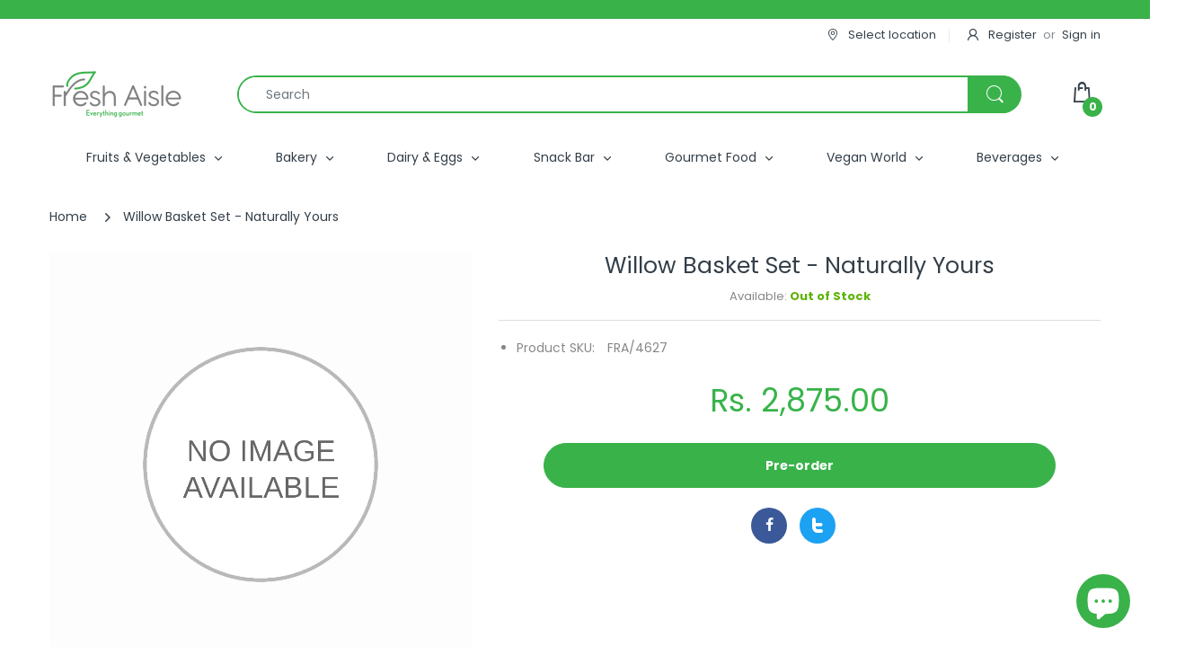

--- FILE ---
content_type: text/javascript
request_url: https://www.freshaisle.com/cdn/shop/t/10/assets/bc.script.js?v=27060531711300600881626691059
body_size: 7181
content:
var AT_Main={getWidthBrowser:function(){var myWidth;return typeof window.innerWidth=="number"?myWidth=window.innerWidth:document.documentElement&&(document.documentElement.clientWidth||document.documentElement.clientHeight)?myWidth=document.documentElement.clientWidth:document.body&&(document.body.clientWidth||document.body.clientHeight)&&(myWidth=document.body.clientWidth),myWidth},stickMenu:function(){var enable_stick=jQuery(".header-content").data("stick"),enable_stick_mobile=jQuery(".header-content").data("stickymobile");if(enable_stick&&AT_Main.getWidthBrowser()>991){var lastScroll=0,header=jQuery(".header-container"),body_content=jQuery("#body-content");jQuery(window).scroll(function(){var st=jQuery(this).scrollTop();st>lastScroll?st>250&&(header.addClass("header-fixed"),body_content.addClass("has-header-fixed")):st<250&&(header.removeClass("header-fixed"),body_content.removeClass("has-header-fixed")),lastScroll=st})}if(enable_stick_mobile&&AT_Main.getWidthBrowser()<992)if($("body").hasClass("templateCart")){var lastScroll=0,header=jQuery(".mobile-total-price"),body_content=jQuery("#body-content");jQuery(window).scroll(function(){var st=jQuery(this).scrollTop();st>lastScroll?st>350&&(header.addClass("header-mobile-fixed"),body_content.addClass("has-header-fixed")):st<350&&(header.removeClass("header-mobile-fixed"),body_content.removeClass("has-header-fixed")),lastScroll=st})}else{var lastScroll=0,header=jQuery(".header-container"),body_content=jQuery("#body-content");jQuery(window).scroll(function(){var st=jQuery(this).scrollTop();st>lastScroll?st>250&&(header.addClass("header-mobile-fixed"),body_content.addClass("has-header-fixed")):st<250&&(header.removeClass("header-mobile-fixed"),body_content.removeClass("has-header-fixed")),lastScroll=st})}},stickAddToCart:function(){$(window).on("scroll",function(){var ps=jQuery(this).scrollTop(),_show_sticky=$("#add-to-cart").offset().top;_show_sticky<ps?$(".add-to-cart-sticky").addClass("show"):$(".add-to-cart-sticky").removeClass("show")})},toTopButton:function(){var to_top_btn=$("#scroll-to-top");1>to_top_btn.length||($(window).on("scroll",function(){var b=jQuery(this).scrollTop(),c=jQuery(this).height();if(b>100)var d2=b+c/2;else var d2=1;d2<1e3&&d2<c?jQuery("#scroll-to-top").removeClass("on off").addClass("off"):jQuery("#scroll-to-top").removeClass("on off").addClass("on")}),to_top_btn.on("click",function(e){e.preventDefault(),jQuery("body,html").animate({scrollTop:0},800,"swing")}))},addEvent:function(obj,evt,fn){obj.addEventListener?obj.addEventListener(evt,fn,!1):obj.attachEvent&&obj.attachEvent("on"+evt,fn)},exitIntent:function(){AT_Main.addEvent(document,"mouseout",function(evt){evt.toElement==null&&evt.relatedTarget==null&&AT_Main.newsletterPopupAction()})},newsletterPopupAction:function(){let expire=jQuery("#newsletter-popup").data("expires");jQuery.cookie("mycookie")||$.fancybox.open({src:"#newsletter-popup",type:"inline",autoDimensions:!1,width:"auto",height:"auto",closeBtn:!1}),jQuery.cookie("mycookie","true",{expires:expire})},newsletterPopupDelayAction:function(){let delay=jQuery("#newsletter-popup").data("delay"),expire=jQuery("#newsletter-popup").data("expires");jQuery.cookie("mycookie")||setTimeout(function(){$.fancybox.open({src:"#newsletter-popup",type:"inline",autoDimensions:!1,width:"auto",height:"auto",closeBtn:!1})},delay),jQuery.cookie("mycookie","true",{expires:expire})},newsletterPopup:function(){let style=jQuery("#newsletter-popup").data("style");if($(".newsletter-popup-content").length>0)style=="delay"?AT_Main.newsletterPopupDelayAction():style=="exit-intent"?AT_Main.exitIntent():jQuery(window).scroll(function(){let scroll_position=jQuery("#newsletter-popup").data("scroll");jQuery(this).scrollTop()>scroll_position&&AT_Main.newsletterPopupAction()}),jQuery(".np-close").on("click",function(e){$("#newsletter-popup .fancybox-close-small").trigger("click")});else return},newsletterCoupon:function(){$("#newsletter-popup .newsletter-block--form-type").data("form-type")=="klaviyo"?KlaviyoSubscribe.attachToForms("#newsletter-popup form",{success:function($form){jQuery(".text-box-image").hide(),jQuery(".subscribe-result").show(),jQuery(".newsletter-popup-content").removeClass("block-image-true").addClass("block-image-false")}}):jQuery("#mc-button").on("click",function(event){event&&event.preventDefault();let $form=$("#mc-form");jQuery.ajax({type:"POST",url:$form.attr("action"),data:$form.serialize(),cache:!1,dataType:"json",contentType:"application/json; charset=utf-8",error:function(err){alert("Could not connect to the registration server. Please try again later.")},success:function(data){jQuery(".text-box-image").hide(),jQuery(".subscribe-result").show(),jQuery(".newsletter-popup-content").removeClass("block-image-true").addClass("block-image-false")}})}),jQuery(".btn-copy").on("click",function(e){var _temp=$("<input>");$("body").append(_temp),_temp.val($("#mycode").text()).select(),document.execCommand("copy"),_temp.remove()})},loginFormError:function(){jQuery("body").on("click",".btn-login",function(){jQuery.cookie("logincookie","true"),jQuery.cookie("registercookie","false"),jQuery("#customer_login").submit()}),jQuery("body").on("click",".btn-register",function(){jQuery.cookie("registercookie","true"),jQuery.cookie("logincookie","false"),jQuery("#create_customer").submit()}),jQuery.cookie("logincookie")=="true"&&jQuery("#customer_login").addClass("login-error-active"),jQuery.cookie("registercookie")=="true"&&jQuery("#create_customer").addClass("login-error-active")},toggleVerticalMenu:function(){jQuery(document).on("click",".vertical-menu .head",function(e){jQuery(this).toggleClass("opened"),jQuery(".vertical-navbar").toggleClass("opened")})},toggleCartSidebar:function(){jQuery(".cart-toggle").on("click",function(e){e.stopPropagation(),AT_Main.fixNoScroll(),jQuery(".cart-sb").toggleClass("opened"),jQuery("body").toggleClass("cart-opened")}),jQuery("#page-body, .c-close").on("click",function(){jQuery(".cart-sb").removeClass("opened"),jQuery("html,body").removeClass("cart-opened"),AT_Main.fixReturnScroll()}),jQuery(".m-search-icon").on("click",function(e){jQuery(".header-main").toggleClass("search-mobile-active"),jQuery(".searchbox-mobile").toggleClass("active")})},smartSearch:function(){if(jQuery("body").hasClass("snize-results-page")&&!jQuery("body").hasClass("as-smart")){var _base_url=window.location.origin,_url=window.location.href,splitStr=_url.substring(_url.indexOf("?")+1);window.location.href=_base_url+"/search?type=product&"+splitStr}},toggleFilterSidebar:function(){jQuery(".filter-icon.toggle").on("click",function(e){jQuery(".filter-sidebar.position-body").slideToggle("slow")}),jQuery(".filter-icon.drawer").on("click",function(e){e.stopPropagation(),AT_Main.fixNoScroll(),jQuery("body").toggleClass("sidebar-opened")}),jQuery(".f-close").on("click",function(){jQuery("#sidebar").removeClass("opened"),jQuery("html,body").removeClass("sidebar-opened"),AT_Main.fixReturnScroll()}),jQuery(".filter-icon-order.toggle").on("click",function(e){jQuery(".filter-order-form").slideToggle("slow")}),jQuery(".filter-icon-order.drawer").on("click",function(e){e.stopPropagation(),AT_Main.fixNoScroll(),jQuery("body").toggleClass("order-sidebar-opened")}),jQuery(".fof-close").on("click",function(){jQuery("html,body").removeClass("order-sidebar-opened"),AT_Main.fixReturnScroll()})},handleGridList:function(){var _cookie_grid=document.cookie;function getCookie(cname){for(var name=cname+"=",decodedCookie=decodeURIComponent(document.cookie),ca=decodedCookie.split(";"),i=0;i<ca.length;i++){var c=ca[i];if(c.includes("cata-grid-")&&(d=c.substring(c.indexOf("=")+1),d==="yes")){var _item=$.trim(c.replace("=yes","")),_item_grid=$.trim(_item.replace("cata-",""));jQuery("body").removeClass("cata-grid-1 cata-grid-2 cata-grid-3 cata-grid-4"),$("body").addClass(_item),$(".grid").each(function(){$(this).removeClass("active")}),$("."+_item_grid).addClass("active")}}}getCookie(_cookie_grid),jQuery("body").on("click",".grid",function(){var _grid=jQuery(this).attr("data-grid");$.cookie("cata-grid-1","no",{expires:1,path:"/"}),$.cookie("cata-grid-2","no",{expires:1,path:"/"}),$.cookie("cata-grid-3","no",{expires:1,path:"/"}),$.cookie("cata-grid-4","no",{expires:1,path:"/"}),$.cookie("cata-"+_grid,"yes",{expires:1,path:"/"}),jQuery("body").removeClass("cata-grid-1 cata-grid-2 cata-grid-3 cata-grid-4"),jQuery("body").addClass("cata-"+_grid),jQuery("body").attr("data-grid",_grid);var e=jQuery(this).closest(".grid-list");e.children(".grid").each(function(){$(this).removeClass("active")}),$(this).addClass("active")})},effectNavigation:function(){jQuery(".top-account-holder").hover(function(e){jQuery(this).find(">.dropdown-menu").addClass("fadeInUp animated")},function(e){jQuery(this).find(">.dropdown-menu").removeClass("fadeInUp animated")}),jQuery(".currency-block").hover(function(e){jQuery(this).find(">.dropdown-menu").addClass("fadeInUp animated")},function(e){jQuery(this).find(">.dropdown-menu").removeClass("fadeInUp animated")})},menuOnMobileNew:function(){$(".mobile-version .mega-menu .menu-proudct-carousel").length>0&&setTimeout(function(){$(".mobile-version .mega-menu .menu-proudct-carousel").prepend('<li class="back-prev-menu"><span class="expand back">Back</span></li>')},500),jQuery(document).on("click",".mobile-version .menu-mobile .main-nav .expand",function(event){let _title=$(this).parents(".dropdown").first().find("a").first().children().first().text().split(`
`)[0],e=$(this).parents(".dropdown").first();if(e.addClass("active"),e.parent().addClass("sub-open"),e.hasClass("dropdown")){let child=e.children(".dropdown-menu");if(child.length>0&&child.hasClass("menu-mobile-open")==!1)return child.addClass("menu-mobile-open"),_title.length>0&&child.children(".back-prev-menu").find(".back").html(_title),!1}if($(this).parent().hasClass("back-prev-menu")){let _pa=$(this).parent().parents(".dropdown").first();$(this).parents(".dropdown-menu").first().removeClass("menu-mobile-open"),_pa.removeClass("active"),_pa.parent().removeClass("sub-open")}}),jQuery(document).on("click",".ci-store-info",function(e){jQuery(".contactbar-info").toggleClass("active")}),jQuery(document).on("click",".contactbar-info-close",function(e){jQuery(".contactbar-info").removeClass("active")})},megamenuWithTabs:function(){var _headerStyle=$(".header-content").data("headerstyle");$(document).on("mouseover","header li.mega-menu, header .menu-list li",e=>$(e.currentTarget).addClass("mega-is-hover")).on("mouseleave","header li.mega-menu, header .menu-list li",e=>!$(e.currentTarget).hasClass("admin-editor--viewing")&&$(e.currentTarget).removeClass("mega-is-hover")).on("shopify:block:select","header li.mega-menu, header .menu-list li, header .mega-tab-item",e=>{if($(e.currentTarget).addClass("mega-is-hover admin-editor--viewing"),$(e.currentTarget).closest(".vertical-menu").length&&$(".vertical-menu .head:not(.opened)").trigger("click"),$(e.currentTarget).closest(".dropdown-menu-tabs").length){let _this=$(e.currentTarget);if(_this.attr("id")!=null||_this.attr("data-id")!=null){let _id=_this.attr("id")||_this.attr("data-id");$(".title-item").removeClass("active"),$(".tab-content-inner").removeClass("active"),$('li[data-id="'+_id+'"]').addClass("active"),$("."+_id).addClass("active")}}}).on("shopify:block:deselect","header li.mega-menu, header .menu-list li",e=>{$(e.currentTarget).removeClass("mega-is-hover admin-editor--viewing"),$(e.currentTarget).closest(".dropdown-menu-tabs").length&&($(".title-item, .tab-content-inner").removeClass("active"),$(".title-item-1, .mm-tabs-1").addClass("active"))}),jQuery(".tab-title .title-item").hover(function(e){$(".title-item").removeClass("active"),$(".tab-content-inner").removeClass("active");var _class=$(this).attr("data-id"),idclass="."+_class,e=jQuery(this);e.addClass("active"),$(idclass).addClass("active")}),jQuery(".mega-menu").mouseleave(function(){$(".title-item, .tab-content-inner").removeClass("active"),$(".title-item-1, .mm-tabs-1").addClass("active")})},fixNoScroll:function(){var windowW=jQuery(window).width();jQuery("#page-body, .header-content, #page-body .mobile-version").css("width",windowW+"px")},fixReturnScroll:function(){jQuery("#page-body, .header-content,#page-body .mobile-version").attr("style","")},fixButton:function(){jQuery(".product-wrapper .product-head").each(function(e){$(this).children().hasClass("wrapper-countdown")&&$(this).find(".product-button").addClass("fix")})},handleReviews:function(){SPR.registerCallbacks(),SPR.initRatingHandler(),SPR.initDomEls(),SPR.loadProducts(),SPR.loadBadges()},menuOnMobile:function(){jQuery(document).on("click",function(e){}),jQuery(".mobile-cart-action .btn").on("click",function(e){$(".btn-checkout").trigger("click")}),jQuery(".currency_icon_mobile").on("click",function(){jQuery(".menu-mobile").removeClass("opened"),jQuery("html,body").removeClass("menu-opened")}),jQuery("#body-content").on("click",function(){jQuery(".menu-mobile").removeClass("opened"),jQuery("html,body").removeClass("menu-opened"),jQuery(".dropdown").removeClass("menu-mobile-open"),AT_Main.fixReturnScroll()}),jQuery(".mm-block-icons .wishlist-target, .mm-block-icons .compare-target").on("click",function(){jQuery(".menu-mobile").removeClass("opened"),jQuery("html,body").removeClass("menu-opened"),AT_Main.fixReturnScroll()}),jQuery(document).on("click",".responsive-menu",function(e){e.stopPropagation(),AT_Main.fixNoScroll(),jQuery(".menu-mobile").toggleClass("opened"),jQuery("html,body").toggleClass("menu-opened")}),jQuery(document).on("click",".sb-menu .expand",function(){var e=jQuery(this).parents(".dropdown").first();e.hasClass("s-open")?e.removeClass("s-open"):e.addClass("s-open")}),jQuery(document).on("click",".currency_wrapper",function(){$(".currencies-dropdown").hasClass("opened")?($(".currencies-dropdown").removeClass("opened"),$(this).removeClass("icon-opened")):($(".currencies-dropdown").addClass("opened"),$(this).addClass("icon-opened"))}),jQuery(document).on("click",".disclosure_wrapper",function(){$(".disclosure-list").hasClass("opened")?($(".disclosure-list").removeClass("opened"),$(this).removeClass("icon-opened")):($(".disclosure-list").addClass("opened"),$(this).addClass("icon-opened"))}),jQuery(document).on("click",".bc-toggle",function(){var e=jQuery(this);e.hasClass("opened")?e.removeClass("opened"):e.addClass("opened")}),jQuery(document).on("click",".top-cart-holder.hover-dropdown .cart-target",function(){var e=jQuery(this);e.hasClass("opened")?e.removeClass("opened"):e.addClass("opened")}),jQuery(".off-canvas-navigation-wrapper .navbar .toggle-menu-list li").click(function(){jQuery(this).toggleClass("mega-is-hover")}),jQuery(".navbar .menu-list li, .vertical-menu .main-nav li").hover(function(){jQuery(this).addClass("mega-is-hover")},function(){jQuery(this).removeClass("mega-is-hover")})},handleFlag:function(){if($(".currency_icon_desktop").attr("data-flag")=="currency")if($("#language-popup").attr("data-source")=="1"){let _cflag=$("#language-popup .currency_wrapper .currency_code i"),_cflag_option=$(".currency-selector__dropdown").children("option:selected").val();if(_cflag_option){let _cflag_option_lowerCase=_cflag_option.toLowerCase();$(".currency_icon_desktop,.currency_icon_mobile").html('<i class="currency-flag currency-flag-'+_cflag_option_lowerCase+'"/></i>')}}else $("#language-popup").attr("data-source")=="2"?setTimeout(function(){var _cflag=$("#language-popup .currency_wrapper .currency_code i");$(".currency_icon_desktop,.currency_icon_mobile").html(_cflag)},1200):$(".currency_icon_desktop,.currency_icon_mobile").html('<i class="demo-icon icon-globe"/></i>');if($(".currency_icon_desktop").attr("data-flag")=="lang-list"){var _localeSelector=$("#LocaleSelector").val();_localeSelector=="pt-PT"||_localeSelector=="pt-BR"?_localeSelector="pt":_localeSelector=="zh-CN"||_localeSelector=="zh-TW"?_localeSelector="zh":_localeSelector=_localeSelector,$(".currency_icon_desktop,.currency_icon_mobile").html('<i class="language-flag language-flag-'+_localeSelector+'"/></i>')}if($(".currency_icon_desktop").attr("data-flag")=="lang-weglot"){var _localeSelector=$(".wgcurrent").attr("data-l");$(".currency_icon_desktop,.currency_icon_mobile").html('<i class="language-flag language-flag-'+_localeSelector+'"/></i>')}$("#lang-list .disclosure-list__option").click(function(){var _locale_shop_url=$("input[name='lang_to']").val(),_locale_return_to=$("input[name='return_to']").val(),_locale_remove_to="/"+$("#LocaleSelector").val(),_locale_link_to=_locale_return_to.replace(_locale_remove_to,"");if($(this).hasClass("disclosure-list__item--primary")){var _locale_lang="";window.location.href=_locale_shop_url+_locale_lang+_locale_link_to}else{var _locale_lang=$(this).attr("lang");window.location.href=_locale_shop_url+"/"+_locale_lang+_locale_link_to}})},handleMenuMultiLine:function(){var outItem="",down=!1,top=0;jQuery(".navbar-collapse .main-nav > li").on("mousemove",function(e){var target=jQuery(e.currentTarget);down&&outItem!=""?(outItem.addClass("hold"),setTimeout(function(){outItem!=""&&outItem.removeClass("hold"),down=!1,outItem=""},500),(outItem[0]==target[0]||outItem.offset().top==target.offset().top)&&(outItem.removeClass("hold"),down=!1,outItem="")):outItem=""}),jQuery(".navbar-collapse .main-nav >li").on("mouseout",function(e){var target=jQuery(e.currentTarget);e.pageY>=target.offset().top+50&&(down=!0),target.hasClass("dropdown")&&outItem==""&&(outItem=target)})},fixTitle:function(){jQuery(".rt a").attr("data-title",function(){return jQuery(this).attr("title")}),jQuery(".rt a").removeAttr("title"),jQuery(".size-all").after(jQuery(".size-xxxl")).after(jQuery(".size-xxl")).after(jQuery(".size-xl")).after(jQuery(".size-l")).after(jQuery(".size-m")).after(jQuery(".size-s")).after(jQuery(".size-xs")).after(jQuery(".size-xxs")).after(jQuery(".size-xxxs"))},filterCatalogReplace:function(collectionUrl,filter_id){var value=collectionUrl.substring(collectionUrl.lastIndexOf("/")+1),val=value.substring(value.lastIndexOf("?"));collectionUrl=collectionUrl.replace(value,""),value=value.replace(val,""),value=value.replace("#","");var value_arr=value.split("+"),current_arr=[];for(jQuery("#"+filter_id+" li.active-filter").each(function(){current_arr.push(jQuery(this).attr("data-handle"))}),jQuery("#"+filter_id+" li.active-filter").find("a").attr("title",""),jQuery("#"+filter_id+" li").removeClass("active-filter"),jQueryi=0;jQueryi<current_arr.length;jQueryi++)value_arr=jQuery.grep(value_arr,function(n,i){return n!==current_arr[jQueryi]});var new_data=value_arr.join("+"),new_url=collectionUrl+new_data+val;typeof AT_Filter<"u"&&AT_Filter?(AT_Filter.updateURL=!0,AT_Filter.requestPage(new_url)):window.location=new_url},filterCatalog:function(){var currentTags="",filters=jQuery(".advanced-filter");filters.each(function(){var el=jQuery(this),group=el.data("group");el.hasClass("active-filter")&&el.parents(".sb-filter").find("a.clear-filter").removeClass("hidden")}),$("body").hasClass("templateCollection")&&$("#col-main .cata-product").length<1&&$("#col-main").append('<a href="javascript:history.go(-1)" style="text-decoration: underline;font-weight: bold;">Go Back</a>'),filters.on("click",function(e){var el=$(this),group=el.data("group"),url=el.find("a").attr("href");if(!el.hasClass("active-filter")){var _logic=jQuery(".page-cata").data("logic");_logic&&(activeTag=$('.active-filter[data-group="'+group+'"]'),activeTag&&activeTag.data("group")===group&&(e.preventDefault(),activeHandle=activeTag.data("handle")+"+",url=url.replace(activeHandle,""),window.location=url))}}),jQuery(".advanced-filters").each(function(index){$(this).find("li").length<2&&jQuery(this).parents(".sbw-filter").css("display","none")}),jQuery(".sb-filter").on("click",".clear-filter",function(n){var filter_id=jQuery(this).attr("id");filter_id=filter_id.replace("clear-","");var collectionUrl=window.location.href;if(collectionUrl.match(/\?/)){var string=collectionUrl.substring(collectionUrl.lastIndexOf("?")-1);if(string.match(/\//)){var str_replace=string.replace(/\//,"");collectionUrl=collectionUrl.replace(string,""),collectionUrl=collectionUrl+str_replace,AT_Main.filterCatalogReplace(collectionUrl,filter_id)}else AT_Main.filterCatalogReplace(collectionUrl,filter_id)}else{var value=collectionUrl.substring(collectionUrl.lastIndexOf("/")+1);collectionUrl=collectionUrl.substr(0,collectionUrl.lastIndexOf("/")+1),value=value.replace("#","");var value_arr=value.split("+"),current_arr=[];for(jQuery("#"+filter_id+" li.active-filter").each(function(){current_arr.push(jQuery(this).attr("data-handle"))}),jQuery("#"+filter_id+" li.active-filter").find("a").attr("title",""),jQuery("#"+filter_id+" li").removeClass("active-filter"),jQueryi=0;jQueryi<current_arr.length;jQueryi++)value_arr=jQuery.grep(value_arr,function(n2,i){return n2!==current_arr[jQueryi]});var new_data=value_arr.join("+"),new_url=collectionUrl+new_data;typeof AT_Filter<"u"&&AT_Filter?(AT_Filter.updateURL=!0,AT_Filter.requestPage(new_url)):window.location=new_url}})},swatch:function(){jQuery(".swatch :radio").change(function(){var optionIndex=jQuery(this).closest(".swatch").attr("data-option-index"),optionValue=jQuery(this).val();jQuery(this).closest("form").find(".single-option-selector").eq(optionIndex).val(optionValue).trigger("change")})},listCollections:function(){jQuery(".list-collection-section .sub-collections").each(function(){$(this).length&&$(this).closest(".item").addClass("sub-collections-true")})},slickProductPage:function(){jQuery(".slider-for-03").length&&jQuery(".slider-for-03").slick({slidesToShow:1,slidesToScroll:1,rtl:jQuery("body").data("rtl"),arrows:!0,fade:!0,asNavFor:".slider-thumbs-03",nextArrow:$(".slick-btn-03 .btn-next"),prevArrow:$(".slick-btn-03 .btn-prev")}),jQuery(".slider-thumbs-03").length&&jQuery(".slider-thumbs-03").slick({infinite:!1,slidesToShow:4,slidesToScroll:1,rtl:jQuery("body").data("rtl"),asNavFor:".slider-for-03",dots:!1,arrows:!1,focusOnSelect:!0})},productPage_variantFilter:function(groupImage){jQuery("#slide--main").attr("data-filter",groupImage),jQuery(".slider-filter").hasClass("slick-initialized")&&(jQuery(".slider-filter .slick-slide").each(function(){let _group_class=jQuery(this).find(".slick-item").attr("data-match");jQuery(this).addClass(_group_class)}),groupImage=="none-group"?jQuery(".slider-filter").slick("slickUnfilter"):(jQuery(".slider-filter").slick("slickUnfilter"),jQuery(".slider-filter").slick("slickFilter","."+groupImage+",.group-all"),jQuery(".slider-filter").attr("data-filter","."+groupImage)))},scrollToReview:function(){$(".rating-links a").click(function(){return $(".product-simple-tab ul li a").removeClass("active"),$("#tab_review_tabbed a").addClass("active"),$(".product-simple-tab .tab-content .tab-pane").removeClass("show active"),$("#tab-review").addClass("show active"),$("#tab_review_tabbed").scrollToMe(),!1})},footerMenuMobile:function(){jQuery(document).on("click",".footer-menu h6",function(){$(this).closest(".footer-menu").toggleClass("active")})},deadLine_time:function(){var _deadline_time=parseInt($(".shipping-time").attr("data-deadline")),_currentDate=new Date,_dueDate=new Date(_currentDate.getFullYear(),_currentDate.getMonth(),_currentDate.getDate());switch(_dueDate.setHours(_deadline_time),_currentDate.getDay()){case 0:_dueDate.setDate(_dueDate.getDate()+1);break;case 5:_currentDate>=_dueDate&&_dueDate.setDate(_dueDate.getDate()+3);break;case 6:_dueDate.setDate(_dueDate.getDate()+2);break;default:_currentDate>=_dueDate&&_dueDate.setDate(_dueDate.getDate()+1)}$(".countdown_deadline").countdown({until:_dueDate,format:"HMS",padZeroes:!0})},delivery_time:function(){for(var today=new Date,business_days=parseInt($(".shipping-time").attr("data-deliverytime")),deliveryDate=today,total_days=business_days,days=1;days<=total_days;days++)deliveryDate=new Date(today.getTime()+days*24*60*60*1e3),(deliveryDate.getDay()==0||deliveryDate.getDay()==6)&&total_days++;var weekday=new Array(7);weekday[0]="Sunday",weekday[1]="Monday",weekday[2]="Tuesday",weekday[3]="Wednesday",weekday[4]="Thursday",weekday[5]="Friday",weekday[6]="Saturday";var _day=weekday[deliveryDate.getDay()],month=new Array;month[0]="January",month[1]="February",month[2]="March",month[3]="April",month[4]="May",month[5]="June",month[6]="July",month[7]="August",month[8]="September",month[9]="October",month[10]="November",month[11]="December";var _month=month[deliveryDate.getMonth()];$(".delivery-time").html("Want it delivered by&nbsp;<strong>"+_day+",&nbsp;"+deliveryDate.getDate()+"&nbsp;"+_month+"</strong>")},scareWidth:function(){var _name_width=110;jQuery(".variants-wrapper .selector-wrapper").find("label").each(function(index,value){_name_width=jQuery(value).width()>_name_width?jQuery(value).outerWidth():_name_width}),jQuery(".variants-wrapper .selector-wrapper").find("label").css("width",_name_width),jQuery(".swatch.size").find(".header").css("width",_name_width),jQuery(".swatch.color, .swatch.colour").find(".header").css("width",_name_width),jQuery(".product-qty, .quantity").find("label").css("width",_name_width)},termsConditions:function(){jQuery("body").on("click",'[name="checkout"], [name="goto_pp"], [name="goto_gc"]',function(){if($(".agree-terms-condition").is(":checked"))$(this).submit();else return alert("You must AGREE with Terms and Conditions."),!1})},init:function(){if(typeof _bc_config>"u"){console.log(" _bc_config is undefined ");return}this.stickMenu(),this.toTopButton(),this.newsletterPopup(),this.newsletterCoupon(),this.smartSearch(),this.toggleVerticalMenu(),this.toggleCartSidebar(),this.toggleFilterSidebar(),this.handleGridList(),this.effectNavigation(),this.menuOnMobileNew(),this.megamenuWithTabs(),this.fixButton(),this.menuOnMobile(),this.handleFlag(),this.handleMenuMultiLine(),this.fixTitle(),this.filterCatalog(),this.listCollections(),this.swatch(),this.slickProductPage(),this.footerMenuMobile()}},AT_Slider={owlSlider:function(){jQuery(".menu-proudct-carousel").length&&jQuery(".menu-proudct-carousel").owlCarousel({loop:!1,nav:!0,dots:!1,items:1,rtl:jQuery("body").data("rtl"),navText:['<span class="button-prev"></span>','<span class="button-next"></span>']}),jQuery(".slideshow-tabs-list").length&&jQuery(".slideshow-tabs-list").owlCarousel({nav:!0,dots:!1,items:7,rtl:jQuery("body").data("rtl"),margin:10,responsive:{0:{items:1},480:{items:2},768:{items:3},992:{items:4},1024:{items:5},1100:{items:6},1200:{items:7}},navText:['<span class="button-prev"></span>','<span class="button-next"></span>']}),jQuery(".bc-product-list").length&&jQuery(".bc-product-list").owlCarousel({loop:!1,nav:!0,dots:!1,items:1,rtl:jQuery("body").data("rtl"),navText:['<span class="button-prev"></span>','<span class="button-next"></span>']}),jQuery(".policy-list").length&&jQuery(".policy-list").owlCarousel({nav:!1,dots:!1,mouseDrag:!1,items:5,rtl:jQuery("body").data("rtl"),responsive:{0:{items:1},480:{items:2},768:{items:3},992:{items:4},1024:{items:5}}}),jQuery(".image-carousel").length&&jQuery(".image-carousel").owlCarousel({nav:!0,dots:!1,items:1,rtl:jQuery("body").data("rtl"),navText:['<span class="button-prev"></span>','<span class="button-next"></span>']}),jQuery(".catalog-list").length&&jQuery(".catalog-list").owlCarousel({nav:!0,dots:!1,items:3,rtl:jQuery("body").data("rtl"),margin:30,responsive:{0:{items:1},480:{items:2},992:{items:3,nav:!1}},navText:['<span class="button-prev"></span>','<span class="button-next"></span>']}),jQuery(".gallery-image-thumb").length&&jQuery(".gallery-image-thumb").owlCarousel({nav:!0,dots:!1,items:4,rtl:jQuery("body").data("rtl"),margin:20,mouseDrag:!1,responsive:{0:{items:2},480:{items:3},768:{items:4}},navText:['<span class="button-prev"></span>','<span class="button-next"></span>']}),jQuery(".type-testimonial .testimonial").length&&jQuery(".type-testimonial .testimonial").owlCarousel({nav:!0,dots:!1,items:1,rtl:jQuery("body").data("rtl"),navText:['<span class="button-prev"></span>','<span class="button-next"></span>']}),jQuery(".sb-product-list").length&&jQuery(".sb-product-list").owlCarousel({nav:!0,dots:!1,items:1,rtl:jQuery("body").data("rtl"),navText:['<span class="button-prev"></span>','<span class="button-next"></span>']}),jQuery(".sb-product-grid").length&&jQuery(".sb-product-grid").owlCarousel({nav:!0,dots:!1,items:1,rtl:jQuery("body").data("rtl"),navText:['<span class="button-prev"></span>','<span class="button-next"></span>']}),jQuery(".sb-blog-grid").length&&jQuery(".sb-blog-grid").owlCarousel({nav:!0,dots:!1,items:1,rtl:jQuery("body").data("rtl"),navText:['<span class="button-prev"></span>','<span class="button-next"></span>']})},init:function(){this.owlSlider()}},AT_AddCart={addCartAction:function(){var _disable_ajax_cart=jQuery(".boxed-wrapper").data("ajax-cart");_disable_ajax_cart?$(document).on("click",".add-to-cart",function(e){var form=$(this).parents("form");form.submit()}):$("body").on("click",".add-to-cart",AT_AddCart.addToCart)},addCart:function(){AT_Main.fixNoScroll(),$(".cart-sb").toggleClass("opened"),$("html,body").toggleClass("cart-opened")},notifyAddCartFail:function($i){$(".new-loading").removeClass("loading"),$(".boxed-wrapper").append($i),$.fancybox.open({src:"#cart--error",type:"inline",afterClose:function(instance,current){$("#cart--error").remove()}})},addToCart:function(e){typeof e<"u"&&e.preventDefault();var $this=$(this);$this.addClass("disabled");var form=$this.parents("form");$(".modal").modal("hide"),$.ajax({type:"POST",url:"/cart/add.js",async:!0,data:form.serialize(),dataType:"json",error:AT_AddCart.addToCartFail,success:AT_AddCart.addToCartSuccess,cache:!1})},addToCartSuccess:function(jqXHR,textStatus,errorThrown){var _cart_style=jQuery(".boxed-wrapper").data("cart-style"),_redirect_checkout=jQuery(".boxed-wrapper").data("redirect");if($(".add-to-cart").removeClass("disabled"),$.ajax({type:"GET",url:"/cart.js",async:!1,cache:!1,dataType:"json",success:updateCartDesc}),_cart_style=="dropdown"){$("#layer-addcart-modal").show();var price=jqXHR.price,qty=jqXHR.quantity,total=price*qty,addcart_modal_image='<img src="'+Shopify.resizeImage(jqXHR.image,"small")+'" alt="'+jqXHR.title+'"/>',addcart_modal_name=jqXHR.product_title,addcart_modal_variant="";jqXHR.variant_title!=null&&(addcart_modal_variant="Variant: "+jqXHR.variant_title);var addcart_modal_qty="<strong>Quantity:</strong>"+jqXHR.quantity,addcart_modal_price="<strong>Cart Total:</strong>"+Shopify.formatMoney(total,_bc_config.money_format),addcart_modal_numpro="";$(".basket .number .n-item").html()==1?addcart_modal_numpro="There is 1 item in your cart.":addcart_modal_numpro="There are "+$(".basket .number .n-item").html()+" items in your cart.",$(".addcart-modal-image").html(addcart_modal_image),$(".addcart-modal-title").html(addcart_modal_name),$(".addcart-modal-price").html(addcart_modal_price),$(".addcart-modal-variant").html(addcart_modal_variant),$(".addcart-modal-qty").html(addcart_modal_qty),$(".addcart-modal-number").html(addcart_modal_numpro),$(".addcart-modal-box").show()}else AT_AddCart.addCart();Shopify.getCart(function(cart){Shopify.updateCartInfo(cart,"#cart-info #cart-content")}),_redirect_checkout&&setTimeout(function(){window.location.href="/checkout"},1200)},addToCartFail:function(jqXHR,textStatus,errorThrown){$(".add-to-cart").removeClass("disabled");var response=$.parseJSON(jqXHR.responseText),$i='<div class="error">'+response.description+"</div>";AT_AddCart.notifyAddCartFail($i)},addcartModalHide:function(){jQuery("#layer-addcart-modal").addClass("zoomOut animated").fadeOut(),jQuery("#layer-addcart-modal").removeClass("zoomOut animated")},init:function(){this.addCartAction()}};jQuery.fn.extend({scrollToMe:function(){if(jQuery(this).length){var top=jQuery(this).offset().top-200;jQuery("html,body").animate({scrollTop:top},500)}}}),jQuery(window).resize(function(){AT_Main.stickMenu(),AT_Main.fixReturnScroll(),AT_Main.getWidthBrowser()>992&&jQuery(".menu-mobile").hasClass("opened")&&jQuery("#body-content").trigger("click")}),jQuery(document).ready(function($2){var i_sections=new theme.Sections;$2(".currency-selector select").on("change",function(){$2(this).parents("form").submit()}),jQuery(".style-accordion").on("click",".sb-filter",function(n){$2(this).toggleClass("accordion-active"),$2(this).find(".advanced-filters").slideToggle("slow")}),AT_Slider.init(),AT_Main.init(),AT_AddCart.init(),i_sections.register("reload_section",AT_Main.reload_sections),i_sections.register("reload_insta",AT_Main.init_insta),i_sections.register("reload_newsletter",function(){$2("#newsletter-popup").closest(".shopify-section").on("shopify:section:select",function(){$2(".fancybox-container.fancybox-is-open").remove(),!$2(".fancybox-container").length&&$2.fancybox.open({src:"#newsletter-popup",type:"inline",autoDimensions:!1,width:"auto",height:"auto",closeBtn:!1})}).on("shopify:section:deselect",function(){}),$2("#newsletter-popup .block-coupon").on("shopify:block:deselect",function(){jQuery(".text-box-image").show(),jQuery(".subscribe-result").hide();let _image=jQuery("#newsletter-popup .newsletter-popup-content").data("image");jQuery(".newsletter-popup-content").addClass("block-image-"+_image).removeClass("block-image-false")}).on("shopify:block:select",function(){jQuery(".text-box-image").hide(),jQuery(".subscribe-result").show(),jQuery(".newsletter-popup-content").removeClass("block-image-true").addClass("block-image-false")})})});
//# sourceMappingURL=/cdn/shop/t/10/assets/bc.script.js.map?v=27060531711300600881626691059
